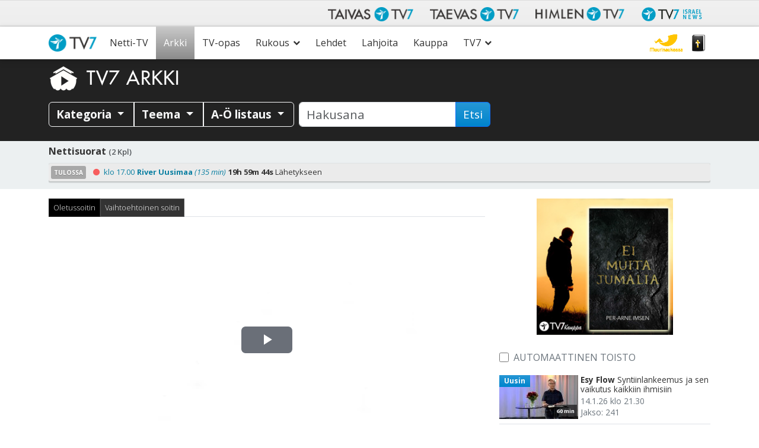

--- FILE ---
content_type: text/html; charset=utf-8
request_url: https://www.google.com/recaptcha/api2/anchor?ar=1&k=6LcQHd0ZAAAAAOWQBMJYeAQHjg0gtMSgzqWtnYk1&co=aHR0cHM6Ly93d3cudHY3LmZpOjQ0Mw..&hl=en&v=PoyoqOPhxBO7pBk68S4YbpHZ&size=invisible&anchor-ms=20000&execute-ms=30000&cb=gm2by9vjzer8
body_size: 49035
content:
<!DOCTYPE HTML><html dir="ltr" lang="en"><head><meta http-equiv="Content-Type" content="text/html; charset=UTF-8">
<meta http-equiv="X-UA-Compatible" content="IE=edge">
<title>reCAPTCHA</title>
<style type="text/css">
/* cyrillic-ext */
@font-face {
  font-family: 'Roboto';
  font-style: normal;
  font-weight: 400;
  font-stretch: 100%;
  src: url(//fonts.gstatic.com/s/roboto/v48/KFO7CnqEu92Fr1ME7kSn66aGLdTylUAMa3GUBHMdazTgWw.woff2) format('woff2');
  unicode-range: U+0460-052F, U+1C80-1C8A, U+20B4, U+2DE0-2DFF, U+A640-A69F, U+FE2E-FE2F;
}
/* cyrillic */
@font-face {
  font-family: 'Roboto';
  font-style: normal;
  font-weight: 400;
  font-stretch: 100%;
  src: url(//fonts.gstatic.com/s/roboto/v48/KFO7CnqEu92Fr1ME7kSn66aGLdTylUAMa3iUBHMdazTgWw.woff2) format('woff2');
  unicode-range: U+0301, U+0400-045F, U+0490-0491, U+04B0-04B1, U+2116;
}
/* greek-ext */
@font-face {
  font-family: 'Roboto';
  font-style: normal;
  font-weight: 400;
  font-stretch: 100%;
  src: url(//fonts.gstatic.com/s/roboto/v48/KFO7CnqEu92Fr1ME7kSn66aGLdTylUAMa3CUBHMdazTgWw.woff2) format('woff2');
  unicode-range: U+1F00-1FFF;
}
/* greek */
@font-face {
  font-family: 'Roboto';
  font-style: normal;
  font-weight: 400;
  font-stretch: 100%;
  src: url(//fonts.gstatic.com/s/roboto/v48/KFO7CnqEu92Fr1ME7kSn66aGLdTylUAMa3-UBHMdazTgWw.woff2) format('woff2');
  unicode-range: U+0370-0377, U+037A-037F, U+0384-038A, U+038C, U+038E-03A1, U+03A3-03FF;
}
/* math */
@font-face {
  font-family: 'Roboto';
  font-style: normal;
  font-weight: 400;
  font-stretch: 100%;
  src: url(//fonts.gstatic.com/s/roboto/v48/KFO7CnqEu92Fr1ME7kSn66aGLdTylUAMawCUBHMdazTgWw.woff2) format('woff2');
  unicode-range: U+0302-0303, U+0305, U+0307-0308, U+0310, U+0312, U+0315, U+031A, U+0326-0327, U+032C, U+032F-0330, U+0332-0333, U+0338, U+033A, U+0346, U+034D, U+0391-03A1, U+03A3-03A9, U+03B1-03C9, U+03D1, U+03D5-03D6, U+03F0-03F1, U+03F4-03F5, U+2016-2017, U+2034-2038, U+203C, U+2040, U+2043, U+2047, U+2050, U+2057, U+205F, U+2070-2071, U+2074-208E, U+2090-209C, U+20D0-20DC, U+20E1, U+20E5-20EF, U+2100-2112, U+2114-2115, U+2117-2121, U+2123-214F, U+2190, U+2192, U+2194-21AE, U+21B0-21E5, U+21F1-21F2, U+21F4-2211, U+2213-2214, U+2216-22FF, U+2308-230B, U+2310, U+2319, U+231C-2321, U+2336-237A, U+237C, U+2395, U+239B-23B7, U+23D0, U+23DC-23E1, U+2474-2475, U+25AF, U+25B3, U+25B7, U+25BD, U+25C1, U+25CA, U+25CC, U+25FB, U+266D-266F, U+27C0-27FF, U+2900-2AFF, U+2B0E-2B11, U+2B30-2B4C, U+2BFE, U+3030, U+FF5B, U+FF5D, U+1D400-1D7FF, U+1EE00-1EEFF;
}
/* symbols */
@font-face {
  font-family: 'Roboto';
  font-style: normal;
  font-weight: 400;
  font-stretch: 100%;
  src: url(//fonts.gstatic.com/s/roboto/v48/KFO7CnqEu92Fr1ME7kSn66aGLdTylUAMaxKUBHMdazTgWw.woff2) format('woff2');
  unicode-range: U+0001-000C, U+000E-001F, U+007F-009F, U+20DD-20E0, U+20E2-20E4, U+2150-218F, U+2190, U+2192, U+2194-2199, U+21AF, U+21E6-21F0, U+21F3, U+2218-2219, U+2299, U+22C4-22C6, U+2300-243F, U+2440-244A, U+2460-24FF, U+25A0-27BF, U+2800-28FF, U+2921-2922, U+2981, U+29BF, U+29EB, U+2B00-2BFF, U+4DC0-4DFF, U+FFF9-FFFB, U+10140-1018E, U+10190-1019C, U+101A0, U+101D0-101FD, U+102E0-102FB, U+10E60-10E7E, U+1D2C0-1D2D3, U+1D2E0-1D37F, U+1F000-1F0FF, U+1F100-1F1AD, U+1F1E6-1F1FF, U+1F30D-1F30F, U+1F315, U+1F31C, U+1F31E, U+1F320-1F32C, U+1F336, U+1F378, U+1F37D, U+1F382, U+1F393-1F39F, U+1F3A7-1F3A8, U+1F3AC-1F3AF, U+1F3C2, U+1F3C4-1F3C6, U+1F3CA-1F3CE, U+1F3D4-1F3E0, U+1F3ED, U+1F3F1-1F3F3, U+1F3F5-1F3F7, U+1F408, U+1F415, U+1F41F, U+1F426, U+1F43F, U+1F441-1F442, U+1F444, U+1F446-1F449, U+1F44C-1F44E, U+1F453, U+1F46A, U+1F47D, U+1F4A3, U+1F4B0, U+1F4B3, U+1F4B9, U+1F4BB, U+1F4BF, U+1F4C8-1F4CB, U+1F4D6, U+1F4DA, U+1F4DF, U+1F4E3-1F4E6, U+1F4EA-1F4ED, U+1F4F7, U+1F4F9-1F4FB, U+1F4FD-1F4FE, U+1F503, U+1F507-1F50B, U+1F50D, U+1F512-1F513, U+1F53E-1F54A, U+1F54F-1F5FA, U+1F610, U+1F650-1F67F, U+1F687, U+1F68D, U+1F691, U+1F694, U+1F698, U+1F6AD, U+1F6B2, U+1F6B9-1F6BA, U+1F6BC, U+1F6C6-1F6CF, U+1F6D3-1F6D7, U+1F6E0-1F6EA, U+1F6F0-1F6F3, U+1F6F7-1F6FC, U+1F700-1F7FF, U+1F800-1F80B, U+1F810-1F847, U+1F850-1F859, U+1F860-1F887, U+1F890-1F8AD, U+1F8B0-1F8BB, U+1F8C0-1F8C1, U+1F900-1F90B, U+1F93B, U+1F946, U+1F984, U+1F996, U+1F9E9, U+1FA00-1FA6F, U+1FA70-1FA7C, U+1FA80-1FA89, U+1FA8F-1FAC6, U+1FACE-1FADC, U+1FADF-1FAE9, U+1FAF0-1FAF8, U+1FB00-1FBFF;
}
/* vietnamese */
@font-face {
  font-family: 'Roboto';
  font-style: normal;
  font-weight: 400;
  font-stretch: 100%;
  src: url(//fonts.gstatic.com/s/roboto/v48/KFO7CnqEu92Fr1ME7kSn66aGLdTylUAMa3OUBHMdazTgWw.woff2) format('woff2');
  unicode-range: U+0102-0103, U+0110-0111, U+0128-0129, U+0168-0169, U+01A0-01A1, U+01AF-01B0, U+0300-0301, U+0303-0304, U+0308-0309, U+0323, U+0329, U+1EA0-1EF9, U+20AB;
}
/* latin-ext */
@font-face {
  font-family: 'Roboto';
  font-style: normal;
  font-weight: 400;
  font-stretch: 100%;
  src: url(//fonts.gstatic.com/s/roboto/v48/KFO7CnqEu92Fr1ME7kSn66aGLdTylUAMa3KUBHMdazTgWw.woff2) format('woff2');
  unicode-range: U+0100-02BA, U+02BD-02C5, U+02C7-02CC, U+02CE-02D7, U+02DD-02FF, U+0304, U+0308, U+0329, U+1D00-1DBF, U+1E00-1E9F, U+1EF2-1EFF, U+2020, U+20A0-20AB, U+20AD-20C0, U+2113, U+2C60-2C7F, U+A720-A7FF;
}
/* latin */
@font-face {
  font-family: 'Roboto';
  font-style: normal;
  font-weight: 400;
  font-stretch: 100%;
  src: url(//fonts.gstatic.com/s/roboto/v48/KFO7CnqEu92Fr1ME7kSn66aGLdTylUAMa3yUBHMdazQ.woff2) format('woff2');
  unicode-range: U+0000-00FF, U+0131, U+0152-0153, U+02BB-02BC, U+02C6, U+02DA, U+02DC, U+0304, U+0308, U+0329, U+2000-206F, U+20AC, U+2122, U+2191, U+2193, U+2212, U+2215, U+FEFF, U+FFFD;
}
/* cyrillic-ext */
@font-face {
  font-family: 'Roboto';
  font-style: normal;
  font-weight: 500;
  font-stretch: 100%;
  src: url(//fonts.gstatic.com/s/roboto/v48/KFO7CnqEu92Fr1ME7kSn66aGLdTylUAMa3GUBHMdazTgWw.woff2) format('woff2');
  unicode-range: U+0460-052F, U+1C80-1C8A, U+20B4, U+2DE0-2DFF, U+A640-A69F, U+FE2E-FE2F;
}
/* cyrillic */
@font-face {
  font-family: 'Roboto';
  font-style: normal;
  font-weight: 500;
  font-stretch: 100%;
  src: url(//fonts.gstatic.com/s/roboto/v48/KFO7CnqEu92Fr1ME7kSn66aGLdTylUAMa3iUBHMdazTgWw.woff2) format('woff2');
  unicode-range: U+0301, U+0400-045F, U+0490-0491, U+04B0-04B1, U+2116;
}
/* greek-ext */
@font-face {
  font-family: 'Roboto';
  font-style: normal;
  font-weight: 500;
  font-stretch: 100%;
  src: url(//fonts.gstatic.com/s/roboto/v48/KFO7CnqEu92Fr1ME7kSn66aGLdTylUAMa3CUBHMdazTgWw.woff2) format('woff2');
  unicode-range: U+1F00-1FFF;
}
/* greek */
@font-face {
  font-family: 'Roboto';
  font-style: normal;
  font-weight: 500;
  font-stretch: 100%;
  src: url(//fonts.gstatic.com/s/roboto/v48/KFO7CnqEu92Fr1ME7kSn66aGLdTylUAMa3-UBHMdazTgWw.woff2) format('woff2');
  unicode-range: U+0370-0377, U+037A-037F, U+0384-038A, U+038C, U+038E-03A1, U+03A3-03FF;
}
/* math */
@font-face {
  font-family: 'Roboto';
  font-style: normal;
  font-weight: 500;
  font-stretch: 100%;
  src: url(//fonts.gstatic.com/s/roboto/v48/KFO7CnqEu92Fr1ME7kSn66aGLdTylUAMawCUBHMdazTgWw.woff2) format('woff2');
  unicode-range: U+0302-0303, U+0305, U+0307-0308, U+0310, U+0312, U+0315, U+031A, U+0326-0327, U+032C, U+032F-0330, U+0332-0333, U+0338, U+033A, U+0346, U+034D, U+0391-03A1, U+03A3-03A9, U+03B1-03C9, U+03D1, U+03D5-03D6, U+03F0-03F1, U+03F4-03F5, U+2016-2017, U+2034-2038, U+203C, U+2040, U+2043, U+2047, U+2050, U+2057, U+205F, U+2070-2071, U+2074-208E, U+2090-209C, U+20D0-20DC, U+20E1, U+20E5-20EF, U+2100-2112, U+2114-2115, U+2117-2121, U+2123-214F, U+2190, U+2192, U+2194-21AE, U+21B0-21E5, U+21F1-21F2, U+21F4-2211, U+2213-2214, U+2216-22FF, U+2308-230B, U+2310, U+2319, U+231C-2321, U+2336-237A, U+237C, U+2395, U+239B-23B7, U+23D0, U+23DC-23E1, U+2474-2475, U+25AF, U+25B3, U+25B7, U+25BD, U+25C1, U+25CA, U+25CC, U+25FB, U+266D-266F, U+27C0-27FF, U+2900-2AFF, U+2B0E-2B11, U+2B30-2B4C, U+2BFE, U+3030, U+FF5B, U+FF5D, U+1D400-1D7FF, U+1EE00-1EEFF;
}
/* symbols */
@font-face {
  font-family: 'Roboto';
  font-style: normal;
  font-weight: 500;
  font-stretch: 100%;
  src: url(//fonts.gstatic.com/s/roboto/v48/KFO7CnqEu92Fr1ME7kSn66aGLdTylUAMaxKUBHMdazTgWw.woff2) format('woff2');
  unicode-range: U+0001-000C, U+000E-001F, U+007F-009F, U+20DD-20E0, U+20E2-20E4, U+2150-218F, U+2190, U+2192, U+2194-2199, U+21AF, U+21E6-21F0, U+21F3, U+2218-2219, U+2299, U+22C4-22C6, U+2300-243F, U+2440-244A, U+2460-24FF, U+25A0-27BF, U+2800-28FF, U+2921-2922, U+2981, U+29BF, U+29EB, U+2B00-2BFF, U+4DC0-4DFF, U+FFF9-FFFB, U+10140-1018E, U+10190-1019C, U+101A0, U+101D0-101FD, U+102E0-102FB, U+10E60-10E7E, U+1D2C0-1D2D3, U+1D2E0-1D37F, U+1F000-1F0FF, U+1F100-1F1AD, U+1F1E6-1F1FF, U+1F30D-1F30F, U+1F315, U+1F31C, U+1F31E, U+1F320-1F32C, U+1F336, U+1F378, U+1F37D, U+1F382, U+1F393-1F39F, U+1F3A7-1F3A8, U+1F3AC-1F3AF, U+1F3C2, U+1F3C4-1F3C6, U+1F3CA-1F3CE, U+1F3D4-1F3E0, U+1F3ED, U+1F3F1-1F3F3, U+1F3F5-1F3F7, U+1F408, U+1F415, U+1F41F, U+1F426, U+1F43F, U+1F441-1F442, U+1F444, U+1F446-1F449, U+1F44C-1F44E, U+1F453, U+1F46A, U+1F47D, U+1F4A3, U+1F4B0, U+1F4B3, U+1F4B9, U+1F4BB, U+1F4BF, U+1F4C8-1F4CB, U+1F4D6, U+1F4DA, U+1F4DF, U+1F4E3-1F4E6, U+1F4EA-1F4ED, U+1F4F7, U+1F4F9-1F4FB, U+1F4FD-1F4FE, U+1F503, U+1F507-1F50B, U+1F50D, U+1F512-1F513, U+1F53E-1F54A, U+1F54F-1F5FA, U+1F610, U+1F650-1F67F, U+1F687, U+1F68D, U+1F691, U+1F694, U+1F698, U+1F6AD, U+1F6B2, U+1F6B9-1F6BA, U+1F6BC, U+1F6C6-1F6CF, U+1F6D3-1F6D7, U+1F6E0-1F6EA, U+1F6F0-1F6F3, U+1F6F7-1F6FC, U+1F700-1F7FF, U+1F800-1F80B, U+1F810-1F847, U+1F850-1F859, U+1F860-1F887, U+1F890-1F8AD, U+1F8B0-1F8BB, U+1F8C0-1F8C1, U+1F900-1F90B, U+1F93B, U+1F946, U+1F984, U+1F996, U+1F9E9, U+1FA00-1FA6F, U+1FA70-1FA7C, U+1FA80-1FA89, U+1FA8F-1FAC6, U+1FACE-1FADC, U+1FADF-1FAE9, U+1FAF0-1FAF8, U+1FB00-1FBFF;
}
/* vietnamese */
@font-face {
  font-family: 'Roboto';
  font-style: normal;
  font-weight: 500;
  font-stretch: 100%;
  src: url(//fonts.gstatic.com/s/roboto/v48/KFO7CnqEu92Fr1ME7kSn66aGLdTylUAMa3OUBHMdazTgWw.woff2) format('woff2');
  unicode-range: U+0102-0103, U+0110-0111, U+0128-0129, U+0168-0169, U+01A0-01A1, U+01AF-01B0, U+0300-0301, U+0303-0304, U+0308-0309, U+0323, U+0329, U+1EA0-1EF9, U+20AB;
}
/* latin-ext */
@font-face {
  font-family: 'Roboto';
  font-style: normal;
  font-weight: 500;
  font-stretch: 100%;
  src: url(//fonts.gstatic.com/s/roboto/v48/KFO7CnqEu92Fr1ME7kSn66aGLdTylUAMa3KUBHMdazTgWw.woff2) format('woff2');
  unicode-range: U+0100-02BA, U+02BD-02C5, U+02C7-02CC, U+02CE-02D7, U+02DD-02FF, U+0304, U+0308, U+0329, U+1D00-1DBF, U+1E00-1E9F, U+1EF2-1EFF, U+2020, U+20A0-20AB, U+20AD-20C0, U+2113, U+2C60-2C7F, U+A720-A7FF;
}
/* latin */
@font-face {
  font-family: 'Roboto';
  font-style: normal;
  font-weight: 500;
  font-stretch: 100%;
  src: url(//fonts.gstatic.com/s/roboto/v48/KFO7CnqEu92Fr1ME7kSn66aGLdTylUAMa3yUBHMdazQ.woff2) format('woff2');
  unicode-range: U+0000-00FF, U+0131, U+0152-0153, U+02BB-02BC, U+02C6, U+02DA, U+02DC, U+0304, U+0308, U+0329, U+2000-206F, U+20AC, U+2122, U+2191, U+2193, U+2212, U+2215, U+FEFF, U+FFFD;
}
/* cyrillic-ext */
@font-face {
  font-family: 'Roboto';
  font-style: normal;
  font-weight: 900;
  font-stretch: 100%;
  src: url(//fonts.gstatic.com/s/roboto/v48/KFO7CnqEu92Fr1ME7kSn66aGLdTylUAMa3GUBHMdazTgWw.woff2) format('woff2');
  unicode-range: U+0460-052F, U+1C80-1C8A, U+20B4, U+2DE0-2DFF, U+A640-A69F, U+FE2E-FE2F;
}
/* cyrillic */
@font-face {
  font-family: 'Roboto';
  font-style: normal;
  font-weight: 900;
  font-stretch: 100%;
  src: url(//fonts.gstatic.com/s/roboto/v48/KFO7CnqEu92Fr1ME7kSn66aGLdTylUAMa3iUBHMdazTgWw.woff2) format('woff2');
  unicode-range: U+0301, U+0400-045F, U+0490-0491, U+04B0-04B1, U+2116;
}
/* greek-ext */
@font-face {
  font-family: 'Roboto';
  font-style: normal;
  font-weight: 900;
  font-stretch: 100%;
  src: url(//fonts.gstatic.com/s/roboto/v48/KFO7CnqEu92Fr1ME7kSn66aGLdTylUAMa3CUBHMdazTgWw.woff2) format('woff2');
  unicode-range: U+1F00-1FFF;
}
/* greek */
@font-face {
  font-family: 'Roboto';
  font-style: normal;
  font-weight: 900;
  font-stretch: 100%;
  src: url(//fonts.gstatic.com/s/roboto/v48/KFO7CnqEu92Fr1ME7kSn66aGLdTylUAMa3-UBHMdazTgWw.woff2) format('woff2');
  unicode-range: U+0370-0377, U+037A-037F, U+0384-038A, U+038C, U+038E-03A1, U+03A3-03FF;
}
/* math */
@font-face {
  font-family: 'Roboto';
  font-style: normal;
  font-weight: 900;
  font-stretch: 100%;
  src: url(//fonts.gstatic.com/s/roboto/v48/KFO7CnqEu92Fr1ME7kSn66aGLdTylUAMawCUBHMdazTgWw.woff2) format('woff2');
  unicode-range: U+0302-0303, U+0305, U+0307-0308, U+0310, U+0312, U+0315, U+031A, U+0326-0327, U+032C, U+032F-0330, U+0332-0333, U+0338, U+033A, U+0346, U+034D, U+0391-03A1, U+03A3-03A9, U+03B1-03C9, U+03D1, U+03D5-03D6, U+03F0-03F1, U+03F4-03F5, U+2016-2017, U+2034-2038, U+203C, U+2040, U+2043, U+2047, U+2050, U+2057, U+205F, U+2070-2071, U+2074-208E, U+2090-209C, U+20D0-20DC, U+20E1, U+20E5-20EF, U+2100-2112, U+2114-2115, U+2117-2121, U+2123-214F, U+2190, U+2192, U+2194-21AE, U+21B0-21E5, U+21F1-21F2, U+21F4-2211, U+2213-2214, U+2216-22FF, U+2308-230B, U+2310, U+2319, U+231C-2321, U+2336-237A, U+237C, U+2395, U+239B-23B7, U+23D0, U+23DC-23E1, U+2474-2475, U+25AF, U+25B3, U+25B7, U+25BD, U+25C1, U+25CA, U+25CC, U+25FB, U+266D-266F, U+27C0-27FF, U+2900-2AFF, U+2B0E-2B11, U+2B30-2B4C, U+2BFE, U+3030, U+FF5B, U+FF5D, U+1D400-1D7FF, U+1EE00-1EEFF;
}
/* symbols */
@font-face {
  font-family: 'Roboto';
  font-style: normal;
  font-weight: 900;
  font-stretch: 100%;
  src: url(//fonts.gstatic.com/s/roboto/v48/KFO7CnqEu92Fr1ME7kSn66aGLdTylUAMaxKUBHMdazTgWw.woff2) format('woff2');
  unicode-range: U+0001-000C, U+000E-001F, U+007F-009F, U+20DD-20E0, U+20E2-20E4, U+2150-218F, U+2190, U+2192, U+2194-2199, U+21AF, U+21E6-21F0, U+21F3, U+2218-2219, U+2299, U+22C4-22C6, U+2300-243F, U+2440-244A, U+2460-24FF, U+25A0-27BF, U+2800-28FF, U+2921-2922, U+2981, U+29BF, U+29EB, U+2B00-2BFF, U+4DC0-4DFF, U+FFF9-FFFB, U+10140-1018E, U+10190-1019C, U+101A0, U+101D0-101FD, U+102E0-102FB, U+10E60-10E7E, U+1D2C0-1D2D3, U+1D2E0-1D37F, U+1F000-1F0FF, U+1F100-1F1AD, U+1F1E6-1F1FF, U+1F30D-1F30F, U+1F315, U+1F31C, U+1F31E, U+1F320-1F32C, U+1F336, U+1F378, U+1F37D, U+1F382, U+1F393-1F39F, U+1F3A7-1F3A8, U+1F3AC-1F3AF, U+1F3C2, U+1F3C4-1F3C6, U+1F3CA-1F3CE, U+1F3D4-1F3E0, U+1F3ED, U+1F3F1-1F3F3, U+1F3F5-1F3F7, U+1F408, U+1F415, U+1F41F, U+1F426, U+1F43F, U+1F441-1F442, U+1F444, U+1F446-1F449, U+1F44C-1F44E, U+1F453, U+1F46A, U+1F47D, U+1F4A3, U+1F4B0, U+1F4B3, U+1F4B9, U+1F4BB, U+1F4BF, U+1F4C8-1F4CB, U+1F4D6, U+1F4DA, U+1F4DF, U+1F4E3-1F4E6, U+1F4EA-1F4ED, U+1F4F7, U+1F4F9-1F4FB, U+1F4FD-1F4FE, U+1F503, U+1F507-1F50B, U+1F50D, U+1F512-1F513, U+1F53E-1F54A, U+1F54F-1F5FA, U+1F610, U+1F650-1F67F, U+1F687, U+1F68D, U+1F691, U+1F694, U+1F698, U+1F6AD, U+1F6B2, U+1F6B9-1F6BA, U+1F6BC, U+1F6C6-1F6CF, U+1F6D3-1F6D7, U+1F6E0-1F6EA, U+1F6F0-1F6F3, U+1F6F7-1F6FC, U+1F700-1F7FF, U+1F800-1F80B, U+1F810-1F847, U+1F850-1F859, U+1F860-1F887, U+1F890-1F8AD, U+1F8B0-1F8BB, U+1F8C0-1F8C1, U+1F900-1F90B, U+1F93B, U+1F946, U+1F984, U+1F996, U+1F9E9, U+1FA00-1FA6F, U+1FA70-1FA7C, U+1FA80-1FA89, U+1FA8F-1FAC6, U+1FACE-1FADC, U+1FADF-1FAE9, U+1FAF0-1FAF8, U+1FB00-1FBFF;
}
/* vietnamese */
@font-face {
  font-family: 'Roboto';
  font-style: normal;
  font-weight: 900;
  font-stretch: 100%;
  src: url(//fonts.gstatic.com/s/roboto/v48/KFO7CnqEu92Fr1ME7kSn66aGLdTylUAMa3OUBHMdazTgWw.woff2) format('woff2');
  unicode-range: U+0102-0103, U+0110-0111, U+0128-0129, U+0168-0169, U+01A0-01A1, U+01AF-01B0, U+0300-0301, U+0303-0304, U+0308-0309, U+0323, U+0329, U+1EA0-1EF9, U+20AB;
}
/* latin-ext */
@font-face {
  font-family: 'Roboto';
  font-style: normal;
  font-weight: 900;
  font-stretch: 100%;
  src: url(//fonts.gstatic.com/s/roboto/v48/KFO7CnqEu92Fr1ME7kSn66aGLdTylUAMa3KUBHMdazTgWw.woff2) format('woff2');
  unicode-range: U+0100-02BA, U+02BD-02C5, U+02C7-02CC, U+02CE-02D7, U+02DD-02FF, U+0304, U+0308, U+0329, U+1D00-1DBF, U+1E00-1E9F, U+1EF2-1EFF, U+2020, U+20A0-20AB, U+20AD-20C0, U+2113, U+2C60-2C7F, U+A720-A7FF;
}
/* latin */
@font-face {
  font-family: 'Roboto';
  font-style: normal;
  font-weight: 900;
  font-stretch: 100%;
  src: url(//fonts.gstatic.com/s/roboto/v48/KFO7CnqEu92Fr1ME7kSn66aGLdTylUAMa3yUBHMdazQ.woff2) format('woff2');
  unicode-range: U+0000-00FF, U+0131, U+0152-0153, U+02BB-02BC, U+02C6, U+02DA, U+02DC, U+0304, U+0308, U+0329, U+2000-206F, U+20AC, U+2122, U+2191, U+2193, U+2212, U+2215, U+FEFF, U+FFFD;
}

</style>
<link rel="stylesheet" type="text/css" href="https://www.gstatic.com/recaptcha/releases/PoyoqOPhxBO7pBk68S4YbpHZ/styles__ltr.css">
<script nonce="XYAeAuagMxXKw4k6gmUZRw" type="text/javascript">window['__recaptcha_api'] = 'https://www.google.com/recaptcha/api2/';</script>
<script type="text/javascript" src="https://www.gstatic.com/recaptcha/releases/PoyoqOPhxBO7pBk68S4YbpHZ/recaptcha__en.js" nonce="XYAeAuagMxXKw4k6gmUZRw">
      
    </script></head>
<body><div id="rc-anchor-alert" class="rc-anchor-alert"></div>
<input type="hidden" id="recaptcha-token" value="[base64]">
<script type="text/javascript" nonce="XYAeAuagMxXKw4k6gmUZRw">
      recaptcha.anchor.Main.init("[\x22ainput\x22,[\x22bgdata\x22,\x22\x22,\[base64]/[base64]/MjU1Ong/[base64]/[base64]/[base64]/[base64]/[base64]/[base64]/[base64]/[base64]/[base64]/[base64]/[base64]/[base64]/[base64]/[base64]/[base64]\\u003d\x22,\[base64]\\u003d\\u003d\x22,\[base64]/wrohw6fDgMK4cgrDrgvCnT7Cj8OuesO/TcKRIMOYZ8OmAMKaOiF9XAHCucKjD8OQwoo1LhIIKcOxwqhhM8O1NcORAMKlwpvDgsO0wo8gXMOwDyrCkgbDpkHCiVrCvEdMwrUSSX4qTMKqwofDuWfDlg8zw5fCpH3DuMOye8Khwpdpwo/DnMK1wqodwpzCrsKiw5xTw6x2wobDssOew5/CkzbDowrCi8O1SSTCnMKMMMOwwqHChWzDkcKIw7xTb8Ksw4otE8OJVsKPwpYYEsK0w7PDm8ONYCjCuE3Dr0Y8wqc0S1tROwTDuXLCvcOoCxllw5EcwqB1w6vDq8Kew4caCMKiw7RpwrQhwp3CoR/DhnPCrMK4w7bDsU/CjsO5wpDCuyPCqcOHV8K2OhDChTrCvmPDtMOCEEpbwpvDjsO0w7ZMdB1ewoPDuXnDgMKJWDrCpMOWw6XCuMKEwrvCjMKPwqsYwoLCiFvClhPCmUDDvcKYNgrDgsKcBMOuQMOZFUllw6PCg13DkAY1w5zCgsO1wrFPPcKZCzB/IsKYw4U+wofCmMOJEsKybwp1woTDn33Dvm0cNDfDmcOWwo5vw7hCwq/[base64]/Do8OUwp1TAsKzwpEbGsKKbgdXw6TCs8OtwoLDhBA3dFV0Q8KOwoLDuDZvw5cHXcOSwo9wTMKfw43DoWhtwr0DwqJAwpA+wp/Ck2vCkMK0JQXCu0/Dl8O1CErCrcKKehPCn8O8Z04Ew6vCqHTDs8OASMKSSjvCpMKHw5DDsMKFwozDhHAFfUZmXcKiMUdJwrVHfMOYwpNYOWhrw47CiEYkDwVaw43DqMOwHsORw4VrwoRdw7cHwpDDpG1pAzx9NTZcK0HCi8OraQkKD3zDrHTDph7Dp8OGMAZBPXgfU8KvwrfDqmB/EzIQwpHCm8OOMsOLw448dsK6M30rFXrCjsKFOhDCpTdbecKkwqjCv8OyO8KOK8OmAybCtcO7wrfDlBvDgDpddsKIwo3DiMO7w4Jqw70Gw7XCrmvDnh5zPcOowqvCu8KwAixlXsK6w655wrvDug/DusK/Ckskw5sKwoFUe8ORZyoqTcOcDsO/[base64]/Dn8KPSWjCjSF/RMKqYyPDmcKlwo/[base64]/CvcOAXQjCrzPCtMOTTcKBEB/Ch8KBdD1NLWteAcODYBxJw5R0X8O6w4Iew6zCjV5JwovCk8OfwoXDjcOHJcKiT3knZxB2UjHDlsK8IH9VUcKIcnTDs8KwwrjDgzdOw6nCrsKpTTdbw69BEcKiJsOHXBzDhMKRwqBjSU/CmMO4asKcw5w8wpDCh03CuwXDkBxyw6YBwozDqsOqwo46KHTCksOowo7Du1ZXw7rDpsOVIcKtw4fDqDzDj8OjwrfDssKVw7/[base64]/ChMKIw5FrCsOYw4FpX8O2H3dBUELCglnCsyDDiMKrwqrCj8K/wqfCti1rGsOIbQXDhcKpwrtaGWbDq0rDlWXDlMKswpfDtMO5w7hLJGnCmRXCnW5MIMKew7DDhgXCqELCsUtWMMOFwpwVAw0jGsKwwpQyw6fCscOOw4RDwrvDjycLwpbCoRzCnsKZwrZNQxvCoC3DvSLCsRLDo8O/wp9WwojClXJnFsKLbgfDvUxYNT/CmQLDkMOBw6HCvcOvwp7DmwrCm24ZX8O+w5HCv8O3YcKqw4tswpXDrcKtwqdIwrUtw6lVdsOGwpBMMMO/[base64]/CscKswp9vJ8KBRsOuwqlKXh9QDxw7LcKpw5Ebw73DvXoTwqPDgGAVUsKZOMKxXsKPe8Kvw4pYFcOaw64ewoXDhwZFwqgsMcKWwpByC31YwoQZJHXCjkJGwoRjBcO3w7fCpsK2AHd+wrN5FnnCig7DrcOOw7oFwqBSw7vDmVjCtMOswrDDp8K/USUdw5DCgn3CvMKudSvDnMObEMKfwqnCqwrCmcO7I8ORNzzDulZmw7DCrcKLUsKPw7jCjsO1woTDrjEbwp3Cqyc1w6ZIwqUVw5fCuMOxLjnCsxJEHHcjPmQTHcOQwpcXKsOUw5VPw6/Dh8KhEsOiwrZ3MQYGw75KBhdIw6UhNcOMXDEywr7DscOkwp4abcOAaMOVw7LChsOZwol8wp3DicK+GcKdwqXDpEXCpiQKBsOtMBvDo2jClkEFeXPCv8KIwpIUw4BMR8OaTw7CnsOjw5vDvsOUQkLDisOEwohFwrQpBwA2FcOrIgpCwq/CucOmFDE2dUdYB8KMWcO1HgfCnDszc8KQE8OJRwIyw4LDhcK/YMKHw7NBXh3DlV1GPF3DjMKLwrvDuxrCnBzDpVLCocO3Sy51V8OTfSBow4w0woLCvcKkE8KsKcOhCjBJwoDCj1wkHsOJw7rCssKFFMKXw6jCjcO1a3ckJsKJQcKAwoPCsynDv8KnYTLCucK/GnrDnsOJF20rw4FIw7gQwpDCsAjDscOAw5trYMO0O8OJdMKzYsOwTsOwOMKhTcKQwqMawqoewrIcw4RwRMKRWWHCicKHdwIrHkNqIMKQPsK0QsOywpoVQjXCoV/[base64]/CssKZB3vClX89w5QrwrnDrXnDq1Fww5tlwr1dw58UwobCpQkaa8KqecOzw77Do8OIw61nwo/Dl8OAwqHDnEEFwpUtwrDDrQHCtl/DqVrCpFzCocOqwqfDn8OtGGdtwoh4woPDoXHCnMO4wo/Dkxx6IG/DpMKiaGoHIsKsdh9BworDqhfCqcKrLFbCmsOkNMO3w5LDjsOiw4fDs8KTwrTClmh0wqYhAsOyw40fwqxWwoPCuVnDgcOedSjClcOjd1TCmsOgLnRmM8KNT8KMwo/CoMOjw6bDm1oZcVDDqsKRwpxqwonDg2XCucKvw47DmMO9wqsuwqnDi8K8fAvDkShfIT/DiWh9w6tZfH3Dni/Dp8KaYTHDtsKpw5cZMw5SGMO+B8K8w7/DtcKXwonClkovSGHDisOcesKPw4x3dn7Dh8K0wq/[base64]/[base64]/Dv8OYPR/CpsKIw7TDgCMpw7VcwrHCqRDCpsORBcOgw5vCocOiw7zCliNZw4jDniRhw5zCpcO+wovChUBvwrvCjHDCoMK9EMKnwpzCnUQVwqBiTmTCmMOfwp0MwqNrWmpgw53DgUZ9wpxXwoXDsVYNFz5Yw5FGwrzCu3snw5dWw5jDsFXChsO/FMOuwprDr8KOfsKow7wPWsKCwp0RwqtGw7LDlcOdJF8pwrfCqcO/wqo9w5fCiVfDs8KWHCLDqRVBwoDCkcOWw5gcw4FiSsKaZh5ZMW8LDcKDHcKvwpFpVAHCm8O6dEnCkMOEwqTDmMOrw7shZMKGKsO8PsOHbVUywocqERLCp8Kcw5wuw60bej5kwqLDujTDpcOFw40owq13VsOEPsKgwpcEw5cvwprDvjLDnsKSFQ5JwojDsjvCrEDCrH/[base64]/OS7Cl2oDTMK7wqfDo8K3wqNpw6jDpcKaJMOFYVYnGsO9NzZ7GXXDgMKkw7ISwpbDjhHDj8KcccKAw588ZMOow4PClsKPG3TDvEfCvMKcQcOlw6fClyzChAIJLMOOBMORwrPCtDrDvMKzw4PCosKtwqMjBB7CusOKBisCacK+wr0/[base64]/OwjCjcOoCGs3wr19XMKbw6LDgR3CoknCnMKCNU/DqsOZw4vDhsOkZEbCn8OVw4MsYUTCm8KQwr9Kw4rDimcgRnXCm3HCjsO7eVnCq8KuJgJ8FsO1cMKBLcKFw5YAw5TCgGtxKsKAQMOBXsKJQsK7ACTDt3jCvG/CgsKFAsONZMOrwqFqLcK/asO3wqw4wok5HEwwYcOLKS/[base64]/LHLDgw/DlcOPw6rCm2BIw5HCmlRUw7nDsSfClD4wGmTCjMOVw5XCoMKJwo19w7HCiknCq8OiwrTCmVfChF/CisO6Sw1BM8OiwrVZwq3ClF1kw5MFwp1BMMOEwrYeTyLCpcKdwqxhwro9ZsOGTMK2wolSw6Yxw4pfwrHDigjDq8OEdn7DojFgw5zDnsOjw5B8ESDDpMKAw6Zuwr5NQh/[base64]/[base64]/[base64]/[base64]/wqIWwpgIJi80wrjCkAJWR3xzWcOiw4PDpDvDiMO1JsOPPRh0Jl/Ch0PDs8Ovw7/CmxbClMKxC8Oyw6omw6PDh8OYw5l2LsOSHMOMw6TCjitESTfDgT/CiF3DtMK9XsO7Cwcmw7J3DRTCicKMP8KCw4sRwqAqw5U1wqHDicKrwrrDu2s7LmjDpcOCw4XDhcO/[base64]/DliwoeBvDqwBGbU7CvnV/w7MOcMOdwoNZccKEwoQowqIdIsK0GcKbw43DuMKWwoxTIXHDrkDClXQ4BW0nw6Y2wrHCqsKXw5A3dsOew6vCjAHDkA3DowbCrcKnwqs9w4/DvsOqMsOkYcKJw609woouaybDlMObw6LCg8KXTznDgsOiwrXDgg85w5cXw44kwoVxDEdJw57DtsOVVT8+w5JUby0EJcKNY8OMwqoQbVTDo8O+SnnCsnwhAMO9JmHCqsOiDsKSezZqTG7DlcK/XVAbw6jCsCTCs8OiBSfDksKGSlI6w4hBwrtCw7Usw79MQMOgCX3DmcKHFsOpB1JHwr3DuwrClMOjw7d/w7QmcsOXw4RAw75MwobDmMOvwqMaFXtvw5nDnMK7csK7XgvCuhdAwqfCpcKMw40aSCZNw4TDgMOSKA9AwonDh8K8GcOcw7/DlztcR1zCm8OxVsKtw5HDmDjCjMOnwp7Dk8OLWnJwbsK6wrcLwobDicO3worCjQ7DvMKTwrwwcsOTwo15AcKZwpJHPMKsBsKww5N+NsKqAMOCwojDmmg+w6xgwq4vwqwaEcO9w4gVwroUw7dnwrrCvcOXwoF0PlnDvsK8w7IiY8Kxw7o7wqEGw7XCt3/Cjm9ow5PCk8Oow6lDw6Y+NMKSacOmw6rCuSrCrl/[base64]/[base64]/DssOeMQXDjMKCcUbDhcOXEAPCiD3DhDF7XsKUw6B9w6fDhn/DsMKtwr7DuMObWMOLwqY1worDpsKTwoZewqbCqMKocMKcw4kNQMOpfg4kw4zCmMK+wqdzNHnDgmLCjC1cVC1bw4PCucOTwprDtsKcRsKUwovDhHZlBcO9wpY5wrLCmMKSewnCsMKxwq3CjicvwrTCn0tZw5wjI8O/wrt/CMOLE8KSEsKJf8O5w6fCkETCg8OlWDMgJFTDocKfYcKPEkgWQgEsw61RwqtfKsOlw4MaRzh8e8O4QMOSw5XDjjDCkMOPwpHDpBjDnRnCuMKWJMOSwqJJRsKmYcK2LTLDjsOJw5rDi2RBwq/DoMKaXRrDm8KywpHCkSXDtsKGRmkZw6NJKMOXwqQmw7PDmjbDmBEPfcOJwqgIEcKOZ2fCgDAQw6nCgsObAcKUwrfDnnbDrsO/BhrCnynDvcObAsOOQMONwrDDr8KrA8OEwq7CocKFw5/CnT3DgcK2CmlzUU/Cq2ZjwrpvwpMXwpTCtkVdcsKAX8OmUMO1wpsoHMOOwr7ChMKBGzTDm8K1w6Q0I8K3eGhnw5N+L8KAFQ9ZdAQww6ELGDFqQcOhccOHccO7wpPDkcO/w5Zcw6AGKMO0wrFGFWYQwrLCi1UcGcKqcWgmw6TCpsKlw6Nkw6XCi8KvfsOJwrDDphXCq8K2AcOlw4zDoE/CnTTCh8OkwpMTwr/DtGLCpcOwDcOtJErDocOxIcKWAsOOw54Mw7RDwrcoeWDCh27CryjCicOYHBxbBA3Dq206wo59ayLCg8OmeDgeasK5w6Zdw53CrW3DjsKew5Msw5XDocOJwrRfUsOAw5dLwrfDicKrSxHCo3DDn8O9wpFQVQjCnMOaChLDvcOhcsKEbAtjWsKCwoLDl8KfKm/[base64]/Djzpiw71nK0rCoi7CmsOpw7BsR2/Dm8KUM0Ubw6DDiMOVw5vCtD0SdsKiwoEMw6FZIMKVM8OdZ8Oqwq8tDMKdG8KCfcKnwojCqMKSHh4IX2NoDjgnwrFMw6nCh8K3dcOnFgPDoMKuPBs+VcKCAsOww7fDtcOGRj4kwr/Csw7Dgl7Cm8OhwoDCqDZLw7MDCjvCmnjDscKNwqJcEyIgPSTDhl7CkzPCqcKcTsKLwpvClQkMwoPCj8KjbcKCCcKwwqx/[base64]/w4nDvcOUw5jDiE7DoxHDkcO/[base64]/CpcODw4hbIsKJNhLCgMOTw4ozw5gvcmPDnMOgAj9aKQzCqwTCszsawoIgwr8eC8OywoNPf8OWw44DccOawpcxJU84Fgx4wq/Cuw0QfE3CinBUOcKKSXFxDG5oVUxQA8Ovw5rCh8KEw45yw7o0W8K2PcOewpxcwrHDpcO/[base64]/DjMK/Qk3ComdOdChIc8KOw4rDqnXCk8Onw7k/c2tgwpJqAMKyNMOywoppHlAKMMKawqoiB3tXEzTDkDjDkcOsIsOvw7gEw49oTcKvw4w5K8OHwqgZGi/[base64]/[base64]/[base64]/wrpnacKqwqvCiFkeXFBvPSYEOMKRw6vDo8OnTcK8w5EUw5LCrCXCvBVSw5TCsF/CqcKfwoozwpTDjkHCmGFvwoEUwq7DvCYDwrwiw7HCsXHCtjR3LXN4Tw1fwrXCoMOaBsKQegYva8KnwrjCj8OEw4PCqMOfw4gBDT7DkxUcw5AuacOYwpnDn2DDqMKVw4Euw6DCocKrSB/[base64]/[base64]/DmcOWNMOUZHwjdcOpNDZgdTjDrsOTPsOQHMOsQ8Obw7HClMOQw7M1w746w5zCi2RYakt8wp/DssK6wotJwrkPdmMOw7/[base64]/Dr8OEwrFXHVHCpMKYwqhSexFOwr0pMmbDiBTDrmNBw5jDhkPDosKcFMKww4I9w5FTf2NYQ3EkwrbDnjhnw53ClDrCkANjTRjCp8OMSh3CjMOhQ8KgwphZwq3DhjZawp8Ew7l8w5TCgMOiX0/CosKgw7fDqxXDn8Omw5vDk8KtaMKMw7jCtQM2K8OBw4V8ADsuwofDixjDgCgEKmHCiRDCtHB1GMO+JzEWwpITw7hzwobCmynCiRTDjsODO21oUcKsalXDiShSB1Izw53Do8OsKkt3VsK/R8KTw505w6DCoMOYw79VZwA/Gn5RPcOLbcK+e8OEGBzDn0LDm3PCv3hpBjYRwod/A0rDk0MIc8KqwqoJccKNw4pTwpBTw5nCiMKZworDiznDj0vCmhxOw4ZRwpPDosOow6XCnDgMwqDDsFfCpMKIw7cfw7vCuELCrhNlcCgqOBDCpcKJw6ldwrvDsgnDvcOIw4RAw6XDrMK/A8KZEcOJHxnCjwggwrTCpcOXwr/CmMO9OsOKezoVwrogA1zDg8Kwwql+w7vCm2/DgnbDksOkJ8K9woJcw5ZJBVbCuE/CmFVVIEHCul3DgMOBARLCl3BEw6DCpcOOw5LCsGNGw7BvAxLCozsDwo3Di8OBKMOlPSwyHnTDoCvCrMK6wq7Dj8O2wqDDucORwpZyw4rCvMO/RTM9wop8wrTCuW3Dg8OOw6NUfcOBw5YeCsKyw5l2w68uI1HDq8KLAMOzX8OrwrnDqsOcwopSejsKw7LDojRbdSLCpsKwEDlUwr7DsMKTwq0DS8ODIkFINcONGMOzwrTClcKIDsKMwprDtsKzcMKWAcOsQx0bw6kUew8cRsKRBFRuVT/CtcK9w6I3dnZuGMKOw4HDkSk8cRVyK8Opw4fCvcOVw7HDnMKhCcOyw7/DvsKUUH7Co8Ofw7zDhMKVwo9eZsOrwprCn3bDqj3CmcOBw6TDnm/DoU8yBRgHw6EDDcOdJcKDw7BAw6Uzwq/DrcOUw79zw5LDvEMJw5YYRcKIBxjDkXRwwr0Bw7YxFwjDrjc4wq00YcOOwpE0F8OfwqYUw4ZVasKaYnADecKmGsK7Wmstw6tfUXjDmcOhUcK/w7nDsS/DvHzCqsOpw5TDnwE0aMO7w4bCqcOybcOWwoNiwoPDusOxfMKIAsO7w73Dm8O/[base64]/CgMOuEFjDsEFOwrfCjTtkQjDDhAJsw5/Du1ocwqjCtcOsw4PCowHCoBfCuHBFNkFsworCm3w/w53ClMK6wprCq28awphaHlDDnGBbw6LDj8K0HRnCksOpPTvCgh/[base64]/Cr8Ogw5obYHrCqMOgaMKnd8Obb8KtSRPCvgDDuy/DiwMqI0A7dFcaw5A5wobCjDHDg8K3D0goOHzDuMKTw7Aow7MHTkDCjMOywpvCmcO6w7bChzTDjsO4w4EEw6PDjMKGw6JmDx/DmMKgMsKBecKBecKgNcKSRsKYVCtlfBfCllTDgcO3RHTDusKvw7LCqsO6wqfCohzCsAQVw6jCmVELACHDnl4Jw7fCu0TDnxwiWAfDikNdA8K9w4I5FgnCusOyM8KhwoXCtcKew6zCqcOJwr9CwrRXwpbDqngwCRglJsK7wocSw4ZBwqsPwp/[base64]/CjQV1w4nDokbCiildw6Rmw4VleMKlLMO6U8KKwrNIw63CqERcwpTDqThnw6Uuw7VhJMOTwoYjMMKcI8ONwoVZbMK6Km3CjSbCicKKw7QRAsO9wozDqVXDlMK9fcOUFsKAw7klLBtxw6drw7TCg8O+wpQYw4REK3UkAQ/CisKJX8KZwqHClcKrw7wGwrUWUMKNPHnCusOlw7zCqMOfw7E/[base64]/CrsKiCHBGWcO9XcKnDVnDjivDssKawoAqwoE4wpzCrGwCQXfCo8KEwp/Du8KYw4/Cvio+NBcdw7MFw4fCkWZVJ1PCrknDvcOzw6PDnD7Dg8ObFV7Dj8KoaxfClMOhw5U+JcOIw7DCgBDCo8K7EMOTY8KMwrDDp3HCv8K0XcO7w7TDni9Bw64JL8OqwpnDtRkRwoQyw7vDnGbDlX8Mwp/DljTDhAQOTcK1EDPDum59OcOfClQ5BMOeHcKeTynClCbDicOBbUxbwrN0wqACA8Kww5TDt8KFWEbDk8OlwrUvwqwywox8Bh/CkcKow707wofCsXjClxPCocOZBcKKdz58WTp+w6rDnTZsw6bDusKIw5nDoRAPdHrCvcKiWMOVwpJfc1wrdcKmHMOLCAVhcnDDrsOZRl15w5B/[base64]/w7nCkMKew74/wq3DkzvCvsOpbi/Dg8KcWEBEwqbDnsKbwow2wrHCsBTCqsO+w49Hwr/Cs8KOPcKzw6c8KGpTVnjDqsKTRsKHwqjCmSvDm8KGwq/DoMKcwpzDlAMcDAbCjAbCnHssFCpiw7FwSsKlSnJEw63Dux/CtWbCrcKBKsKIwqIgb8OXwq7ChEbDpnBew6nCg8K/ZF0SwpbCimswd8K2KlHDhMOlH8ORwplDwqshwoQFw67DjyXCpcKZw6Yjw43Cj8KCwpRxdwnCiS7CnsOHw59uw5PCjk/[base64]/wrbCrMKCw7MdZnx+DcOEIwE4w4ojU8OaIl3CnMO6w51GwpbDv8OpTcKUwqfCqWrChj9PwpDDnMOtw4fDsH7Du8ORwrvCqcO/J8K0IsK1RcKNwrXDqMOZXcKrwqnChcOMwrp/WxbDhlPDkmVhw7xHDcOzwqBWN8OGw68qPsOGScK7w6w8w651BlPCqMKySBrDjh/CmTzCg8KrBMO2wps4woXDiThkMkwrw6JjwoEuacOuWEXDrTxMVGnDlMKVwoFgUMKMQ8KVwroHYMOUw7ZUFUBMwrrCjcOfZnvCgcKYw5rDk8KYSA1/w6tvGRVSXjfDhhYwBEUCw7HDikgyK3kNbsOKwrjDvsKHwr3DhSB+FHzCv8KcO8KeOsO7w4rChj0ywqYUWl/CnkUmwpbClwM1w6rDiWTClcOYT8OMw4A4woENwr8Zw5FMw4Z6wqHCtDQeUcOLWsK3WzzDnEnDkQkzf2cJwplhwpIPw44vwr9Yw7LCq8K3acKVwpjCowxyw64awr/Cvh1xw4hyw7XCt8KoQxbChwdcOMObwqxew5YTw5DCrX3DuMOtw5EkAwRXwp0ww5tUwqUAKmQawrXDtMKpOsOqw7/DrFZMwqQzBmk3wozCkMOBw6BMw77ChgcjwpbCkRslZMKWEcOcw5LDj0pSwqPCtGgzOALDuDMKwoM+w7TDkkxQwog0aVPDjsK+w5vCsVrDjcKcw6koYcOnTcKaaQ8+wo/DqTLCi8K+UyROSTIxOjHCgwAtUFw9w48UdRpWXcKAwrFrwqrCpsOQw7jCjsKMXioTwrHDgcOXSGNgw5LDu1JMRMOQB3RsZDTDsMO0w4PCiMOFfsOBHUY+wrIOTwDDhsOgB23CisODQ8K2WzbDjcKdMS1cPMOdWDXCpcOGecOMwq7CqCgNwo/CrHl4FsO/PsK+WlkLwqHDjB1dw68eGRgqbE4MEcKuWkoiw4Ylw7nCtRYRaQzCljfCgcK8dXhUw401woB4LMOhAW1mwpvDt8KWw6IUw7vDtWbCpMODcxM3ezsJwpAfXcK7w6jDuhs+w5nCjxRXYx/DgcKiw6LDucKsw5sbw7DDgnR0wqzCgMKfHsKfwoFOwrvDunbDtMKXGSR1O8KYwpgRaEwew5YaDUwZG8OWBsOww6zDsMOqCBQmPC4sI8KRw5lgwoJPHA7CvDQCw4bDsUkqw6oGw67CnUoneHjDm8OFw6VKPcOYw4bDlE7DpsOSwpnDhcOZZMOWw6/ChEITwqBmUsKuw7jDq8OmHFgaw4PCh0rCicKpRk/CicOnw7HDucO5wqrDjSvDqMKZw4fDnU0AGG9SRzxjIsKtIFcyQChYEijCkD3CkURZw4XDqwg4MsOaw60Fw7rChxbDjSjDmcK8wqRFIWYGccO7dDDCgcOVACPDncO+w5FPwpMpFMOuwotQUcOocxF/[base64]/D8OHworCpFkaw7/Dnl4uw6tmw6vDqydiRsKrI8OJa8OnZcOlw5sqL8O+LC/[base64]/CkkzDqTbDisOLWwEnTMKpfX8xERzCoFxtMQDDkSNxR8K0w54xJgdKbm/[base64]/DsAEJKcKrwpoAwpF/w7fCtWRDCcKNwoczBsO0wqVYCQVTwq7Dg8KISMOMwpXDqMKJesKsRVnCisOTwqoSw4fCoMOgwoLCqsKjRcO9UVgRw7ZKfMKwc8KKdRsNw4QeNV7CqHouNwh5wp/CqcOmw6dVwpzCiMOmfCLDtynCpsKiSsKvwp/ChjHCkcKhA8KQEMOwfConwrohQ8ONN8ORK8Kpw4LDpiHDh8KQw4szAcO9O0fDn29VwoAjS8OlMi18a8OWwolOUkbChGvDlWfCsTnCrGhowoQhw67DphvCoAoKwodyw7bCqzvDo8OjEH3CilbCicOBw6PCo8KYHUHCk8KXwqc8wrTDncKLw6/[base64]/DosKCLgAEVBfCoj93w6waccKWw7DDoBFUwrQGw6jDhSPDqV7Cu1PCtcKkwq1uYsKVP8K9w65DwqXDgwzDjsKwwofDr8O6LsK6WsKAEyM3wqDCmjTChjfDowF8wod7w6HCjcOpw5dyCMK/c8O+w4vDmcKQUsKBwr3CplvCoVPCjxrCh0Jdw6xCXcOTw5g4EnEnw6bCt3pfADbDhXfDscO0K2Uow5jCoH7ChHlswp4Gwo/Cm8O3w6E5QsK4I8K/aMOVw7pww7DCnBsJJ8KsA8Kqw6PCmMKqwonCuMK+bcKLw4fCgMOPw73Cq8K0w7w/wqh+SD0LPcKxw67DvMOyH35sEkEowpggG2fCssOZOcKHw4fCh8OrwrrCosOuBMOSCiPDpMKpPsO4SynDlMKQw5klwrHDjMKKw67DkSnDlkHClcKyGnzDt2zClA0/wpDDocOwwqYQw63CmMKvJsOiw7/[base64]/CkcOiw5vDnl3CkTkJdkddH8KVLWnDp3VBw67Cn8KbGMOgwpRHFMK2wqjCtMKkwqckw5bDlcOAw67DtsKfd8Kmex7CrcK7w7rCgj/DjxjDtcKrwrzDlCZ1wq0ww7plwrzDi8OBVwJKXCPDosKlEhTCkcOvw5PDhl9vw6LDnVLCksKswq7DhhHDvBUNKmUEwrHCrV/ClW1tfcOzwr16OzbCrUsNF8KKwprDoltVw5zClsOQQ2TCikrDtcOVb8OobEvDusOrJTwoTGcvWE55w5DCtgzCgWwAw7DCkXHCh3hvEMK8wr3Dm1/[base64]/[base64]/CqwvDjhcnLgbDg8KVwpLCv8OXwr3CilNVSGjCrmt+VsOiw4HCn8KpwqXCgBnCjCYZRRcRJVE4R2nCnRPCpMKLwpHDlcKECMO/wp7Dm8O3Q2bDuGbDgVrDg8O2B8Kcwq/[base64]/Ct8KDw4DCicKQw4MYwpp2wqxSwqvCgsOHAxcQw6g7wootwoPCpCPDnMOoUsKUK3PCvXxWccOHU3xxfMKWwq7DvyzCnQwPw4VrwojDjcKgwpUnQcKbw5Znw79EGjcLw401IXwew5bDsw/DnMKbNcOYB8KhJG0qAlRowonCiMOUwrR7A8Opwq86woU/[base64]/DqcOYwqnCjsKFMiwOH8O/YsK8w5nDjMOSC8KdPsKCwqhCO8OySsO5XMOxHMOoRsKmwqDCgQcswpFdcMKsU1ADecKnwqbDgUDClDxkwrLCrULChMKxw7jClTLCkMOgw5/[base64]/w63DmC/[base64]/[base64]/[base64]/W8K9ccK4X8KDMMKdHThCw5tSwrvDvR98Sw4gw6PDrcKUPTRewoPDk2sAw6osw5XCiR7CkC3CtTbDpsOoSMO4wqNswo40w5Q3L8O4wo3CgFEPZMOiLX3DhUvDncOMRx/[base64]/CmEhfwopYCMKSw47DusKXCsKpZHfCkcKOfsOFOMK9Ok/CssKtw7XCpwXDhABmwohoScK1wpg8w5bCk8OnSSfCgMO9w4IuNBsHw7Q7fhh2w6hNUMOzw4rDs8OjflIdLiXDn8Kow4vDpErCtMOmesKgNEfDlMKMFFLCkDhPHQlRXMKrwpPDtsKow7TDmjkbCcKLGE/[base64]/w4zDmy8DZMOeJVMXMkbDgAzCuhhkw5UsBFhuwoR8cMOPcSdmw7zDsQTDncKzw49OwqnDrsOCwprCiycHE8KHwp/DqsKGOsKheiTChxbDtU7DnsONMMKMw4gTw6TDsDRJwpJJwoPDtDoxwoTCsHXDmsO0w7rDtcKXCMO8Ukp/[base64]/[base64]/Cg8Kbw6HDnVLComszw4/DicOGwqfDhMOwcsKVwrs0HFFHX8O2w4PCmn8iAB7DusOiTUkdwrXDvhFfwrJ/ScKgKMK5TcO0dDsqGMOww67CiGw+wqYRNMKEw6I8dUzCtsOawprDq8OsfsODaHDDuygxwpMpw5NRG0vCmsKLLcOtw5w0RMOVd1HChcOtwqHCkiYsw7hRdsOTwrJdZsK8NDd/wrF7wobCjMOAw4BFwpggwpYWUFvDocKSwpjCg8KqwqUDPMK9wqXDllZ6w4jCp8O7woTDonosGMKkwp4EJBV3JcKBw6TDnMK2w69YciFew7M3w7PDhDnCmRdRVcONw5fDphDCtsKaOsOROMKrw5JHwqxBQA8qw5bDnV7CtsOjbcKJw4V/[base64]/Cn8O+FsOxwpfCh3QSNcKWDWPCrUI5w6TDgzzCqkEdTcOxw70uw5fCoFFJKhzDlcK4w4dGK8K6w5rCosOhSsOiw6cAdx3DrlDDh0Uxw4HCikQXbMKlPiPDsS9awqdIdMK3YMKaGcKCBWYgwpJrw5E1w6R5w79zw4zCkAY7KSswBsKZwqlVN8O/wpjChMOIE8Kfw6LDon9CIMOvT8K5FVzDlCdmwqQcw7DCo0pcTANqw6zCv3IAwqN7AcOvB8O9FwQcPyJCwobCpDpXwoXCvlXCm1rDvMKkfWnCh3d6I8OPw4law5UeJsOdCEgabsOQacKaw4Bgw4x1GlVNecOZwrjCg8OzD8KVIT3CjsOiO8Kqwr/Dg8OZw78Mw73DqMOpwqZMI3Adwo/DksO1YXnDqMOuacOuwrgNVsOuDktTbGvDjcKtZcOTworDhcOpPWrCtTbDvU/[base64]/CvsKZw4A+w556w5EZIsKMw41tw4FfEwXCoTbCi8KXwr8NwoQhw6XCq8K6J8KbfS/[base64]/CisKJw77Dj17CicOBFsKOVgYFPgZZbcOEwqPDimV+YgDDksOywqLDscKYScKsw5B4VQbCmMOcTS87w7bClcOZw5x5w5Ycw43CmsOXaFhZVcOTFsOhw7nCq8OQY8K/w448C8K3woPDnnpWecKKcsOiA8O0I8K+LiTDnMKKT3NVFB5lwqBOJz9YB8KQwopHTglfwp0dw6bCq1zDp0xVwo5dcTrDt8KKwoM/KMOZwr8DwpbDpnLCkyl4CHnCk8K+PsKhE2bDswDDoDEXwqzCgBU1dMKVw4ZbD2/DmMO7w5jDlcOGw4TDt8Kod8KPT8K4d8K6N8OXwopiM8KnXxlbwqjDgkfCq8OKVcO0wqsaWsOTHMOhwq1Fwq4Ywq/CgcOIBgrDnWXDjDAjw7fCpFHCm8KiTsKZwpNMasK6KnV/w5AzI8OECT8BZn5owqnCl8KOw6jDk2NzWcOBwrNjAhPDqAUQWsOkXcKKwo1iwrhCw65ZworDtMKbE8OaUMK9wq3Cv0bDkSYXwrzCusKjN8ODRsOaeMOkScOMC8KfRsKGJAlef8OJPxkvOlIzwolOM8OVw5vCn8OIwpLCk1rDom/DqMOxFcOba083w5QgMwwpGcKyw7BWFsOmw53DrsO6IFF8ecKyworDoER9w5jDgxzCkxV5w5x1R3grw63DhTZjXF/Driphw5XDtnbCs3tQw7pSLMKKw7TDmzTCkMK1w6gjw6/CohNxw5NBUcOkVsKxasK9B0vDqA1zM3AFDsOBWCgvw5DCp37DlMKdw77Cr8KcEjEow48Cw4tcflotw47DmyjCgMKCHnbCsgrCo0fCoMKdJUsFDG4RwqPDm8OzKMKVwoXCjMOGBcKse8OYb1jCrMORGHPCucOoEVd0w5U/bClywpN5wpQYAMO7woo2w6bCuMOOwroZPUjDug1hSmnDmkHCucKCw4jDhMKRJcOOwqjCtmV3w6IQYMKaw5ktf2/Cl8OABMO/wqkywptJWm8iY8Ocw4fDuMO1Q8KVAsORw7vCmBsEw6zCkcO+HcK1JxrDtX4LwrrDm8K9wrDDmcKOwrp/KsOZw7MZIMKSPHI6wrvDigUvZlgMNBXDhkTDsTxTI2XDtMO1wqRjbMKVey53wpY3b8OCwqxQw6PCqhVGU8OTwpFFUsKYwpxYGF11w5cfwo03wrDDicKIwp/Dj1dQw4AEw67DmjVob8OVwoUrf8KmPE3CixXDr18zIMKAXiHCpgxuBsKWJMKEw5jCnRvDpXsMwr8Lwrdew6xvw6/CksOow6HDgMKaRx3DlAoQAENvFEEfwpRnw5onwr1XwohbWwfDpUPCn8KTw5guw6tQwpTClWIzwpXCmHzDmsOJw4/CokrDtxjDscOoMwRqN8Oiw4V/wqvCm8O+wo49wqRww4AsQ8Ocwr7DtcKWSkzCjsOywoMMw4XDljYrw7TDisKyA1okAknCjyEJTsO4SUTDmsKvwqbCuAnCisOMw5LCvcOuwoM0TMKtb8OJXsOgw7nCp2RpwrJgwonCkTkzCMKMSMKzXD3Do3ldY8OGwq/DgsONTSVCch7CsW/CoiXCt2AdaMOMHcO5BDTCpD7CujrDhSTCi8OzZcO+woTChcORwpMoMDbDmcO8NMOVwoDDoMKqfMO6FjNLRF/CrcOFEcO/HGcsw61Yw6LDqigHw6bDiMKwwpETw4UgcUc3B1xFwr5sw5PChWA1TcKfw5/CjxUhDyrDgTJRIMKTT8OuLDPDj8KBw4MiFcK1fTdFw4Rgw5nDgcO/VmXDhXjCnsKVG1hTwqLCpcKPwojDjcKkwqTCmUcQwonDlDPDusOBNHh5c3o6w5PCt8K3wpXCo8KRwpIGcVsgCn8uw4DCnhTDkQnClsKhw7XChcKOX0bCgXDChMOow6zDs8Kiwqd1HSXCgDcFOjvDrMO9PlzDgFDChcO/w67CpkVgLxUyw6DDqFjCoRhTbVp4w5/DuCpgWRxqFsKbdcOeNxnDtsKiZ8Ohw4kJP3VEwp7Ck8OdGcKXLwgwOsO2w4LCkjrCvXl/[base64]/[base64]/Co25HwrvDrsOcTTUOTwdRw5R3woXClMOGw6vCtw/DsMKeG8OowozCnQ7DkHXDtDVzbMKkbhXCmsKpK8Olw5VewrLCtWTCk8KLwoI7w4kmw77DnGpEEcOhLE0awqdIw7Q/wqfCqiAHdcOZw4xmwrTDlcObw57ClzEHS3PCg8Kywrs9wqvCqQ1lUsO2IsOew5B3w5tbPALDpcK6w7TDpS0Yw5nCphtqw7PDq3B7woPDj34Kw4NHZW/[base64]/[base64]/[base64]/DjcKRFATCtAnDnCdhw6M0woTCvsKjb2nDr27CrMOBEHbCo8ObwrMEDMObw758wpxBIUkqUcK7dn3CgsOGw4psw7vCnsOYw6oCCiPDp2PCpktpw6MJw7UYEQcgwoJxejXDvzsNw7nDoMONUgxlwoVYw48kwrzDvRDCoBLCmsOIw6/DusKONktqeMK/wpHDqxnDo2oyJMOVO8OFw4cMIMODwrrCkcKuwpTDm8ODKVx/RxPDkVnCmMOawo3CiAkaw6bCscOFHVvCsMKbY8Kibw\\u003d\\u003d\x22],null,[\x22conf\x22,null,\x226LcQHd0ZAAAAAOWQBMJYeAQHjg0gtMSgzqWtnYk1\x22,0,null,null,null,1,[21,125,63,73,95,87,41,43,42,83,102,105,109,121],[1017145,681],0,null,null,null,null,0,null,0,null,700,1,null,0,\[base64]/76lBhnEnQkZnOKMAhnM8xEZ\x22,0,0,null,null,1,null,0,0,null,null,null,0],\x22https://www.tv7.fi:443\x22,null,[3,1,1],null,null,null,1,3600,[\x22https://www.google.com/intl/en/policies/privacy/\x22,\x22https://www.google.com/intl/en/policies/terms/\x22],\x22QaQ1KJTVNJ1cTZ98IOAHPGxADkJiogMWsl4CIoK4H4o\\u003d\x22,1,0,null,1,1769284813433,0,0,[164,167,162],null,[19,139],\x22RC-Nw-Ev5Jb_Kfm2Q\x22,null,null,null,null,null,\x220dAFcWeA6-4I2PGjVK4wQXAc-RoX9zIUtbRVWPApvnxMk_jWSwM4MNby-kcqq3YEwJMLg999I5PdYZjmMVWhNs7ilV0tH8c0v2hg\x22,1769367613210]");
    </script></body></html>